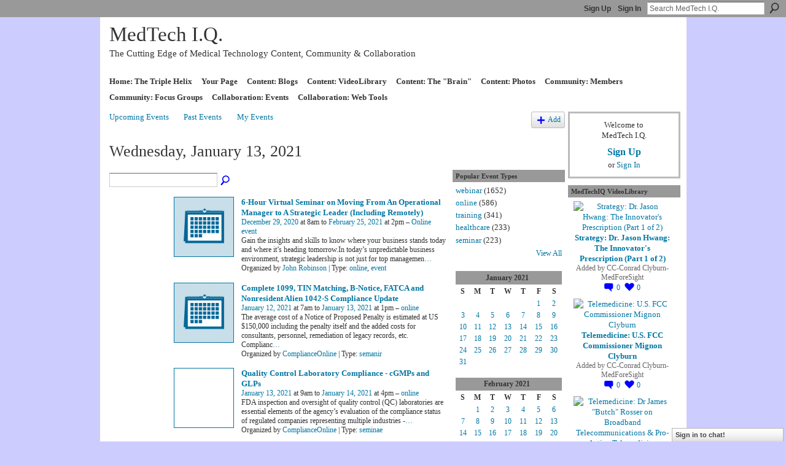

--- FILE ---
content_type: text/html; charset=UTF-8
request_url: http://medtechiq.ning.com/events/event/listByDate?date=2021-01-13
body_size: 56032
content:
<!DOCTYPE html>
<html lang="en" xmlns:og="http://ogp.me/ns#">
    <head data-layout-view="default">
<script>
    window.dataLayer = window.dataLayer || [];
        </script>
<!-- Google Tag Manager -->
<script>(function(w,d,s,l,i){w[l]=w[l]||[];w[l].push({'gtm.start':
new Date().getTime(),event:'gtm.js'});var f=d.getElementsByTagName(s)[0],
j=d.createElement(s),dl=l!='dataLayer'?'&l='+l:'';j.async=true;j.src=
'https://www.googletagmanager.com/gtm.js?id='+i+dl;f.parentNode.insertBefore(j,f);
})(window,document,'script','dataLayer','GTM-T5W4WQ');</script>
<!-- End Google Tag Manager -->
            <meta http-equiv="Content-Type" content="text/html; charset=utf-8" />
    <title>Upcoming Events - MedTech I.Q.</title>
    <link rel="icon" href="http://medtechiq.ning.com/favicon.ico" type="image/x-icon" />
    <link rel="SHORTCUT ICON" href="http://medtechiq.ning.com/favicon.ico" type="image/x-icon" />
    <meta name="description" content="All Events on Wednesday, January 13, 2021 |  Triple Helix Innovation Platform for Academia, Industry and Government " />
    <meta name="keywords" content="Health, Healthcare, Medical, Technology" />
<meta name="title" content="Upcoming Events" />
<meta property="og:type" content="website" />
<meta property="og:url" content="http://medtechiq.ning.com/events/event/listByDate?date=2021-01-13" />
<meta property="og:title" content="Upcoming Events" />
<meta property="og:image" content="https://storage.ning.com/topology/rest/1.0/file/get/2750559542?profile=UPSCALE_150x150">
<meta name="twitter:card" content="summary" />
<meta name="twitter:title" content="Upcoming Events" />
<meta name="twitter:description" content="All Events on Wednesday, January 13, 2021 |  Triple Helix Innovation Platform for Academia, Industry and Government " />
<meta name="twitter:image" content="https://storage.ning.com/topology/rest/1.0/file/get/2750559542?profile=UPSCALE_150x150" />
<link rel="image_src" href="https://storage.ning.com/topology/rest/1.0/file/get/2750559542?profile=UPSCALE_150x150" />
<script type="text/javascript">
    djConfig = { baseScriptUri: 'http://medtechiq.ning.com/xn/static-6.11.8.1/js/dojo-0.3.1-ning/', isDebug: false }
ning = {"CurrentApp":{"premium":true,"iconUrl":"https:\/\/storage.ning.com\/topology\/rest\/1.0\/file\/get\/2750559542?profile=UPSCALE_150x150","url":"httpmedtechiq.ning.com","domains":[],"online":true,"privateSource":true,"id":"medtechiq","appId":2140535,"description":"&quot;Triple Helix Innovation Platform for Academia, Industry and Government&quot;","name":"MedTech I.Q.","owner":"CCatMedTechIQ","createdDate":"2008-06-04T16:01:05.604Z","runOwnAds":false,"category":{"Health":null,"Healthcare":null,"Medical":null,"Technology":null},"tags":["Health","Healthcare","Medical","Technology"]},"CurrentProfile":null,"maxFileUploadSize":5};
        (function(){
            if (!window.ning) { return; }

            var age, gender, rand, obfuscated, combined;

            obfuscated = document.cookie.match(/xgdi=([^;]+)/);
            if (obfuscated) {
                var offset = 100000;
                obfuscated = parseInt(obfuscated[1]);
                rand = obfuscated / offset;
                combined = (obfuscated % offset) ^ rand;
                age = combined % 1000;
                gender = (combined / 1000) & 3;
                gender = (gender == 1 ? 'm' : gender == 2 ? 'f' : 0);
                ning.viewer = {"age":age,"gender":gender};
            }
        })();

        if (window.location.hash.indexOf('#!/') == 0) {
        window.location.replace(window.location.hash.substr(2));
    }
    window.xg = window.xg || {};
xg.captcha = {
    'shouldShow': false,
    'siteKey': '6Ldf3AoUAAAAALPgNx2gcXc8a_5XEcnNseR6WmsT'
};
xg.addOnRequire = function(f) { xg.addOnRequire.functions.push(f); };
xg.addOnRequire.functions = [];
xg.addOnFacebookLoad = function (f) { xg.addOnFacebookLoad.functions.push(f); };
xg.addOnFacebookLoad.functions = [];
xg._loader = {
    p: 0,
    loading: function(set) {  this.p++; },
    onLoad: function(set) {
                this.p--;
        if (this.p == 0 && typeof(xg._loader.onDone) == 'function') {
            xg._loader.onDone();
        }
    }
};
xg._loader.loading('xnloader');
if (window.bzplcm) {
    window.bzplcm._profileCount = 0;
    window.bzplcm._profileSend = function() { if (window.bzplcm._profileCount++ == 1) window.bzplcm.send(); };
}
xg._loader.onDone = function() {
            if(window.bzplcm)window.bzplcm.start('ni');
        xg.shared.util.parseWidgets();    var addOnRequireFunctions = xg.addOnRequire.functions;
    xg.addOnRequire = function(f) { f(); };
    try {
        if (addOnRequireFunctions) { dojo.lang.forEach(addOnRequireFunctions, function(onRequire) { onRequire.apply(); }); }
    } catch (e) {
        if(window.bzplcm)window.bzplcm.ts('nx').send();
        throw e;
    }
    if(window.bzplcm) { window.bzplcm.stop('ni'); window.bzplcm._profileSend(); }
};
window.xn = { track: { event: function() {}, pageView: function() {}, registerCompletedFlow: function() {}, registerError: function() {}, timer: function() { return { lapTime: function() {} }; } } };</script>

<style type="text/css" media="screen,projection">
#xg_navigation ul div.xg_subtab ul li a {
    color:#FFCC33;
    background:#000000;
}
#xg_navigation ul div.xg_subtab ul li a:hover {
    color:#8F8F8F;
    background:#131313;
}
</style>

<style type="text/css" media="screen,projection">
@import url("http://static.ning.com/socialnetworkmain/widgets/index/css/common.min.css?xn_version=1229287718");
@import url("http://static.ning.com/socialnetworkmain/widgets/events/css/component.min.css?xn_version=2271088567");
@import url("http://static.ning.com/socialnetworkmain/widgets/chat/css/bottom-bar.min.css?xn_version=512265546");

</style>

<style type="text/css" media="screen,projection">
@import url("/generated-6946910551f6f1-99048163-css?xn_version=202512201152");

</style>

<style type="text/css" media="screen,projection">
@import url("/generated-69468fd1354af8-42404329-css?xn_version=202512201152");

</style>

<!--[if IE 6]>
    <link rel="stylesheet" type="text/css" href="http://static.ning.com/socialnetworkmain/widgets/index/css/common-ie6.min.css?xn_version=463104712" />
<![endif]-->
<!--[if IE 7]>
<link rel="stylesheet" type="text/css" href="http://static.ning.com/socialnetworkmain/widgets/index/css/common-ie7.css?xn_version=2712659298" />
<![endif]-->
<link rel="EditURI" type="application/rsd+xml" title="RSD" href="http://medtechiq.ning.com/profiles/blog/rsd" />
<script type="text/javascript">(function(a,b){if(/(android|bb\d+|meego).+mobile|avantgo|bada\/|blackberry|blazer|compal|elaine|fennec|hiptop|iemobile|ip(hone|od)|iris|kindle|lge |maemo|midp|mmp|netfront|opera m(ob|in)i|palm( os)?|phone|p(ixi|re)\/|plucker|pocket|psp|series(4|6)0|symbian|treo|up\.(browser|link)|vodafone|wap|windows (ce|phone)|xda|xiino/i.test(a)||/1207|6310|6590|3gso|4thp|50[1-6]i|770s|802s|a wa|abac|ac(er|oo|s\-)|ai(ko|rn)|al(av|ca|co)|amoi|an(ex|ny|yw)|aptu|ar(ch|go)|as(te|us)|attw|au(di|\-m|r |s )|avan|be(ck|ll|nq)|bi(lb|rd)|bl(ac|az)|br(e|v)w|bumb|bw\-(n|u)|c55\/|capi|ccwa|cdm\-|cell|chtm|cldc|cmd\-|co(mp|nd)|craw|da(it|ll|ng)|dbte|dc\-s|devi|dica|dmob|do(c|p)o|ds(12|\-d)|el(49|ai)|em(l2|ul)|er(ic|k0)|esl8|ez([4-7]0|os|wa|ze)|fetc|fly(\-|_)|g1 u|g560|gene|gf\-5|g\-mo|go(\.w|od)|gr(ad|un)|haie|hcit|hd\-(m|p|t)|hei\-|hi(pt|ta)|hp( i|ip)|hs\-c|ht(c(\-| |_|a|g|p|s|t)|tp)|hu(aw|tc)|i\-(20|go|ma)|i230|iac( |\-|\/)|ibro|idea|ig01|ikom|im1k|inno|ipaq|iris|ja(t|v)a|jbro|jemu|jigs|kddi|keji|kgt( |\/)|klon|kpt |kwc\-|kyo(c|k)|le(no|xi)|lg( g|\/(k|l|u)|50|54|\-[a-w])|libw|lynx|m1\-w|m3ga|m50\/|ma(te|ui|xo)|mc(01|21|ca)|m\-cr|me(rc|ri)|mi(o8|oa|ts)|mmef|mo(01|02|bi|de|do|t(\-| |o|v)|zz)|mt(50|p1|v )|mwbp|mywa|n10[0-2]|n20[2-3]|n30(0|2)|n50(0|2|5)|n7(0(0|1)|10)|ne((c|m)\-|on|tf|wf|wg|wt)|nok(6|i)|nzph|o2im|op(ti|wv)|oran|owg1|p800|pan(a|d|t)|pdxg|pg(13|\-([1-8]|c))|phil|pire|pl(ay|uc)|pn\-2|po(ck|rt|se)|prox|psio|pt\-g|qa\-a|qc(07|12|21|32|60|\-[2-7]|i\-)|qtek|r380|r600|raks|rim9|ro(ve|zo)|s55\/|sa(ge|ma|mm|ms|ny|va)|sc(01|h\-|oo|p\-)|sdk\/|se(c(\-|0|1)|47|mc|nd|ri)|sgh\-|shar|sie(\-|m)|sk\-0|sl(45|id)|sm(al|ar|b3|it|t5)|so(ft|ny)|sp(01|h\-|v\-|v )|sy(01|mb)|t2(18|50)|t6(00|10|18)|ta(gt|lk)|tcl\-|tdg\-|tel(i|m)|tim\-|t\-mo|to(pl|sh)|ts(70|m\-|m3|m5)|tx\-9|up(\.b|g1|si)|utst|v400|v750|veri|vi(rg|te)|vk(40|5[0-3]|\-v)|vm40|voda|vulc|vx(52|53|60|61|70|80|81|83|85|98)|w3c(\-| )|webc|whit|wi(g |nc|nw)|wmlb|wonu|x700|yas\-|your|zeto|zte\-/i.test(a.substr(0,4)))window.location.replace(b)})(navigator.userAgent||navigator.vendor||window.opera,'http://medtechiq.ning.com/m?id=2140535%3AMobilePage%3A56626');</script>
    </head>
    <body>
<!-- Google Tag Manager (noscript) -->
<noscript><iframe src="https://www.googletagmanager.com/ns.html?id=GTM-T5W4WQ"
height="0" width="0" style="display:none;visibility:hidden"></iframe></noscript>
<!-- End Google Tag Manager (noscript) -->
                <div id="xn_bar">
            <div id="xn_bar_menu">
                <div id="xn_bar_menu_branding" >
                                    </div>

                <div id="xn_bar_menu_more">
                    <form id="xn_bar_menu_search" method="GET" action="http://medtechiq.ning.com/main/search/search">
                        <fieldset>
                            <input type="text" name="q" id="xn_bar_menu_search_query" value="Search MedTech I.Q." _hint="Search MedTech I.Q." accesskey="4" class="text xj_search_hint" />
                            <a id="xn_bar_menu_search_submit" href="#" onclick="document.getElementById('xn_bar_menu_search').submit();return false">Search</a>
                        </fieldset>
                    </form>
                </div>

                            <ul id="xn_bar_menu_tabs">
                                            <li><a href="http://medtechiq.ning.com/main/authorization/signUp?target=http%3A%2F%2Fmedtechiq.ning.com%2Fevents%2Fevent%2FlistByDate%3Fdate%3D2021-01-13">Sign Up</a></li>
                                                <li><a href="http://medtechiq.ning.com/main/authorization/signIn?target=http%3A%2F%2Fmedtechiq.ning.com%2Fevents%2Fevent%2FlistByDate%3Fdate%3D2021-01-13">Sign In</a></li>
                                    </ul>
                        </div>
        </div>
        
        
        <div id="xg" class="xg_theme xg_widget_events xg_widget_events_event xg_widget_events_event_listByDate" data-layout-pack="classic">
            <div id="xg_head">
                <div id="xg_masthead">
                    <p id="xg_sitename"><a id="application_name_header_link" href="/">MedTech I.Q.</a></p>
                    <p id="xg_sitedesc" class="xj_site_desc">The Cutting Edge of Medical Technology Content, Community &amp; Collaboration</p>
                </div>
                <div id="xg_navigation">
                    <ul>
    <li dojoType="SubTabHover" id="xg_tab_main" class="xg_subtab"><a href="/"><span>Home: The Triple Helix</span></a><div class="xg_subtab" style="display:none;position:absolute;"><ul class="xg_subtab" style="display:block;" ><li style="list-style:none !important;display:block;text-align:left;"><a href="http://www.medtechiq.net/#-46" target="_blank" style="float:none;"><span>Academia</span></a></li><li style="list-style:none !important;display:block;text-align:left;"><a href="http://www.medtechiq.net/#-55" target="_blank" style="float:none;"><span>Industry</span></a></li><li style="list-style:none !important;display:block;text-align:left;"><a href="http://www.medtechiq.net/#-92" target="_blank" style="float:none;"><span>Government</span></a></li><li style="list-style:none !important;display:block;text-align:left;"><a href="http://www.medtechiq.net/#-48616" target="_blank" style="float:none;"><span>Intermediary</span></a></li></ul></div></li><li id="xg_tab_profile" class="xg_subtab"><a href="/profiles"><span>Your Page</span></a></li><li id="xg_tab_blogs" class="xg_subtab"><a href="/profiles/blog/list"><span>Content: Blogs</span></a></li><li dojoType="SubTabHover" id="xg_tab_video" class="xg_subtab"><a href="/video"><span>Content: VideoLibrary</span></a><div class="xg_subtab" style="display:none;position:absolute;"><ul class="xg_subtab" style="display:block;" ><li style="list-style:none !important;display:block;text-align:left;"><a href="/video/video/search?q=Strategy" style="float:none;"><span>Biz Strategy</span></a></li><li style="list-style:none !important;display:block;text-align:left;"><a href="/video/video/search?q=imaging" target="_blank" style="float:none;"><span>Imaging</span></a></li><li style="list-style:none !important;display:block;text-align:left;"><a href="/video/video/search?q=informatics" style="float:none;"><span>Informatics</span></a></li><li style="list-style:none !important;display:block;text-align:left;"><a href="/video/video/search?q=International" style="float:none;"><span>Internat&#039;l</span></a></li><li style="list-style:none !important;display:block;text-align:left;"><a href="/video/video/search?q=military" target="_blank" style="float:none;"><span>Military Med</span></a></li><li style="list-style:none !important;display:block;text-align:left;"><a href="/video/video/search?q=TBI" target="_blank" style="float:none;"><span>Neuro-TBI</span></a></li><li style="list-style:none !important;display:block;text-align:left;"><a href="/video/video/search?q=rehabilitation" target="_blank" style="float:none;"><span>Rehabilit&#039;n</span></a></li><li style="list-style:none !important;display:block;text-align:left;"><a href="/video/video/search?q=robotics" target="_blank" style="float:none;"><span>Robotics</span></a></li><li style="list-style:none !important;display:block;text-align:left;"><a href="/video/video/search?q=Simulation" style="float:none;"><span>Simulation</span></a></li><li style="list-style:none !important;display:block;text-align:left;"><a href="/video/video/search?q=telemedicine" target="_blank" style="float:none;"><span>Telemedicine</span></a></li></ul></div></li><li dojoType="SubTabHover" id="xg_tab_xn2" class="xg_subtab"><a href="http://www.medtechiq.net/#-54001"><span>Content: The &quot;Brain&quot;</span></a><div class="xg_subtab" style="display:none;position:absolute;"><ul class="xg_subtab" style="display:block;" ><li style="list-style:none !important;display:block;text-align:left;"><a href="http://www.medtechiq.net/#-402" target="_blank" style="float:none;"><span>Venture Cap</span></a></li><li style="list-style:none !important;display:block;text-align:left;"><a href="http://www.medtechiq.net/#-8371" target="_blank" style="float:none;"><span>Incubators</span></a></li><li style="list-style:none !important;display:block;text-align:left;"><a href="http://www.medtechiq.net/#-8369" target="_blank" style="float:none;"><span>TechTransfer</span></a></li><li style="list-style:none !important;display:block;text-align:left;"><a href="http://www.medtechiq.net/#-258" target="_blank" style="float:none;"><span>R&amp;D Programs</span></a></li><li style="list-style:none !important;display:block;text-align:left;"><a href="http://www.medtechiq.net/#-115" target="_blank" style="float:none;"><span>Internat&#039;l</span></a></li><li style="list-style:none !important;display:block;text-align:left;"><a href="http://www.medtechiq.net/#-603" target="_blank" style="float:none;"><span>Key People</span></a></li><li style="list-style:none !important;display:block;text-align:left;"><a href="http://www.medtechiq.net/" target="_blank" style="float:none;"><span>Main Brain</span></a></li></ul></div></li><li id="xg_tab_photo" class="xg_subtab"><a href="/photo"><span>Content: Photos</span></a></li><li dojoType="SubTabHover" id="xg_tab_members" class="xg_subtab"><a href="/profiles/members/"><span>Community: Members</span></a><div class="xg_subtab" style="display:none;position:absolute;"><ul class="xg_subtab" style="display:block;" ><li style="list-style:none !important;display:block;text-align:left;"><a href="/profiles/members/?q=Academia" target="_blank" style="float:none;"><span>Academia</span></a></li><li style="list-style:none !important;display:block;text-align:left;"><a href="/profiles/members/?q=Industry" target="_blank" style="float:none;"><span>Industry</span></a></li><li style="list-style:none !important;display:block;text-align:left;"><a href="/profiles/members/?q=government" target="_blank" style="float:none;"><span>Government</span></a></li></ul></div></li><li dojoType="SubTabHover" id="xg_tab_groups" class="xg_subtab"><a href="/groups"><span>Community: Focus Groups</span></a><div class="xg_subtab" style="display:none;position:absolute;"><ul class="xg_subtab" style="display:block;" ><li style="list-style:none !important;display:block;text-align:left;"><a href="/group/telemedicine" target="_blank" style="float:none;"><span>Telemedicine</span></a></li><li style="list-style:none !important;display:block;text-align:left;"><a href="/group/traumaticbraininjurytbi" target="_blank" style="float:none;"><span>TBI-Neuro</span></a></li><li style="list-style:none !important;display:block;text-align:left;"><a href="/group/medicalinformatics" target="_blank" style="float:none;"><span>Informatics</span></a></li><li style="list-style:none !important;display:block;text-align:left;"><a href="/group/humanitarianassistance" target="_blank" style="float:none;"><span>Int&#039;l Health</span></a></li><li style="list-style:none !important;display:block;text-align:left;"><a href="/group/surgicalrobotics" target="_blank" style="float:none;"><span>Robotics</span></a></li><li style="list-style:none !important;display:block;text-align:left;"><a href="/group/medicalmodelingsimulation" target="_blank" style="float:none;"><span>Simulation</span></a></li><li style="list-style:none !important;display:block;text-align:left;"><a href="/group/tissueengineeringregenerativemedicine" target="_blank" style="float:none;"><span>Regen&#039; Med</span></a></li><li style="list-style:none !important;display:block;text-align:left;"><a href="/group/systemsengineering" target="_blank" style="float:none;"><span>Systems Eng</span></a></li><li style="list-style:none !important;display:block;text-align:left;"><a href="/group/medicalimaging" target="_blank" style="float:none;"><span>Imaging</span></a></li><li style="list-style:none !important;display:block;text-align:left;"><a href="/group/biodefenseemergencyresponse" target="_blank" style="float:none;"><span>BioDefense</span></a></li></ul></div></li><li id="xg_tab_events" class="xg_subtab this"><a href="/events"><span>Collaboration: Events</span></a></li><li dojoType="SubTabHover" id="xg_tab_chat" class="xg_subtab"><a href="/chat"><span>Collaboration: Web Tools</span></a><div class="xg_subtab" style="display:none;position:absolute;"><ul class="xg_subtab" style="display:block;" ><li style="list-style:none !important;display:block;text-align:left;"><a href="/opensocial/ningapps/show?appUrl=http%3A%2F%2Fapps.io%2Fanswers%2F%3Fning-app-status%3Dnetwork&amp;owner=CCatMedTechIQ" style="float:none;"><span>Answers</span></a></li><li style="list-style:none !important;display:block;text-align:left;"><a href="/opensocial/ningapps/show?appUrl=http%3A%2F%2Fwww.box.net%2Fning_business%2Fgadget_specs.xml%3Fning-app-status%3Dnetwork&amp;owner=CCatMedTechIQ" style="float:none;"><span>Box.net Files</span></a></li><li style="list-style:none !important;display:block;text-align:left;"><a href="/opensocial/ningapps/show?appUrl=http%3A%2F%2Fpreview.doxtop.com%2Fopensocial%2FNing%2FdoXtop.xml%3Fning-app-status%3Dnetwork&amp;owner=CCatMedTechIQ" style="float:none;"><span>doXtop - GetPublished</span></a></li></ul></div></li></ul>

                </div>
            </div>
            
            <div id="xg_body">
                
                <div class="xg_column xg_span-16 xj_classic_canvas">
                    <ul class="navigation easyclear">
	<li><a href="http://medtechiq.ning.com/events/event/listUpcoming">Upcoming Events</a></li>
	<li><a href="http://medtechiq.ning.com/events/event/listArchive">Past Events</a></li>
	<li><a href="http://medtechiq.ning.com/events/event/listUserEvents?">My Events</a></li>
			<li class="right xg_lightborder navbutton"><a href="http://medtechiq.ning.com/events/event/new?cancelTarget=http%3A%2F%2Fmedtechiq.ning.com%2Fevents%2Fevent%2FlistByDate%3Fdate%3D2021-01-13" class="xg_sprite xg_sprite-add">Add</a></li>
	</ul>
<div class="xg_headline">
<div class="tb"><h1>Wednesday, January 13, 2021</h1>
    </div>
</div>
<div class="xg_column xg_span-12">
    <div class="xg_module module_searchbar">
    <div class="xg_module_body">
        <form action="http://medtechiq.ning.com/events/event/search">
            <p class="left">
                                <input name="q" type="text" class="textfield" value=""  />
                                <a class="xg_icon xg_icon-search" title="Search Events" onclick="x$(this).parents('form').submit();" href="#">Search Events</a>
                            </p>
                    </form>
            </div>
</div>
        <div class="xg_module">
	<div class="xg_module_body body_events_main">
<ul class="clist noDate"><li>
  <div class="ib>">
    <a href="http://medtechiq.ning.com/events/iy">
        			<span class="image" style="background-image:url('http://static.ning.com/socialnetworkmain/widgets/events/gfx/defaults/event-006699.png?xn_version=1356505220&size=96&crop=1%3A1&xj_event_default=1');"><!-- --></span>
            </a>
  </div>
    <div class="tb">        <h3><a href="http://medtechiq.ning.com/events/iy">6-Hour Virtual Seminar on Moving From An Operational Manager to A Strategic Leader (Including Remotely)</a></h3>
        <p>
        <span class="item_date"><a href="http://medtechiq.ning.com/events/event/listByDate?date=2020-12-29">December 29, 2020</a> at 8am to <a href="http://medtechiq.ning.com/events/event/listByDate?date=2021-02-25">February 25, 2021</a> at 2pm – <a href="http://medtechiq.ning.com/events/event/listByLocation?location=Online+event">Online event</a>			</span>
			                <span class="item_info">Gain the insights and skills to know where your business stands today and where it’s heading tomorrow.In today’s unpredictable business environment, strategic leadership is not just for top managemen<a href="http://medtechiq.ning.com/events/iy">…</a></span>                <span class="item_contributor">Organized by <a href="/profile/JohnRobinson">John Robinson</a> | Type: <a href="http://medtechiq.ning.com/events/event/listByType?type=online">online</a>, <a href="http://medtechiq.ning.com/events/event/listByType?type=event">event</a></span>
                            </p>
    </div></li>
<li>
  <div class="ib>">
    <a href="http://medtechiq.ning.com/events/complete-1099-tin-matching-b-notice-fatca-and-nonresident-alien">
        			<span class="image" style="background-image:url('http://static.ning.com/socialnetworkmain/widgets/events/gfx/defaults/event-006699.png?xn_version=1356505220&size=96&crop=1%3A1&xj_event_default=1');"><!-- --></span>
            </a>
  </div>
    <div class="tb">        <h3><a href="http://medtechiq.ning.com/events/complete-1099-tin-matching-b-notice-fatca-and-nonresident-alien">Complete 1099, TIN Matching, B-Notice, FATCA and Nonresident Alien 1042-S Compliance Update</a></h3>
        <p>
        <span class="item_date"><a href="http://medtechiq.ning.com/events/event/listByDate?date=2021-01-12">January 12, 2021</a> at 7am to <a href="http://medtechiq.ning.com/events/event/listByDate?date=2021-01-13">January 13, 2021</a> at 1pm – <a href="http://medtechiq.ning.com/events/event/listByLocation?location=online">online</a>			</span>
			                <span class="item_info">The average cost of a Notice of Proposed Penalty is estimated at US $150,000 including the penalty itself and the added costs for consultants, personnel, remediation of legacy records, etc. Complianc<a href="http://medtechiq.ning.com/events/complete-1099-tin-matching-b-notice-fatca-and-nonresident-alien">…</a></span>                <span class="item_contributor">Organized by <a href="/profile/Referral512">ComplianceOnline</a> | Type: <a href="http://medtechiq.ning.com/events/event/listByType?type=semanir">semanir</a></span>
                            </p>
    </div></li>
<li>
  <div class="ib>">
    <a href="http://medtechiq.ning.com/events/quality-control-laboratory-compliance-cgmps-and-glps">
        			<span class="image" style="background-image:url('http://storage.ning.com/topology/rest/1.0/file/get/8262635895?profile=RESIZE_180x180&size=96&crop=1%3A1&xn_version=202512201152');"><!-- --></span>
            </a>
  </div>
    <div class="tb">        <h3><a href="http://medtechiq.ning.com/events/quality-control-laboratory-compliance-cgmps-and-glps">Quality Control Laboratory Compliance - cGMPs and GLPs</a></h3>
        <p>
        <span class="item_date"><a href="http://medtechiq.ning.com/events/event/listByDate?date=2021-01-13">January 13, 2021</a> at 9am to <a href="http://medtechiq.ning.com/events/event/listByDate?date=2021-01-14">January 14, 2021</a> at 4pm – <a href="http://medtechiq.ning.com/events/event/listByLocation?location=online">online</a>			</span>
			                <span class="item_info">FDA inspection and oversight of quality control (QC) laboratories are essential elements of the agency’s evaluation of the compliance status of regulated companies representing multiple industries -<a href="http://medtechiq.ning.com/events/quality-control-laboratory-compliance-cgmps-and-glps">…</a></span>                <span class="item_contributor">Organized by <a href="/profile/Referral512">ComplianceOnline</a> | Type: <a href="http://medtechiq.ning.com/events/event/listByType?type=seminae">seminae</a></span>
                            </p>
    </div></li>
</ul><ul class="pagination smallpagination">
	<li class="left"><a href="http://medtechiq.ning.com/events/event/listByDate?date=2021-01-12">&lt; Previous</a></li>
	<li class="right"><a href="http://medtechiq.ning.com/events/event/listByDate?date=2021-01-14">Next &gt;</a></li>
</ul>
    </div>
    </div>
</div>
<div class="xg_column xg_span-4 xg_last">
    <div class="xg_module eventmodule">
    <div class="xg_module_head">
        <h2>Popular Event Types</h2>
    </div>
    <div class="xg_module_body">
        <ul class="nobullets">
            <li><a href="http://medtechiq.ning.com/events/event/listByType?type=webinar">webinar</a> (1652)</li><li><a href="http://medtechiq.ning.com/events/event/listByType?type=online">online</a> (586)</li><li><a href="http://medtechiq.ning.com/events/event/listByType?type=training">training</a> (341)</li><li><a href="http://medtechiq.ning.com/events/event/listByType?type=healthcare">healthcare</a> (233)</li><li><a href="http://medtechiq.ning.com/events/event/listByType?type=seminar">seminar</a> (223)</li>        </ul>
                    <p class="right"><small><a href="http://medtechiq.ning.com/events/event/listAllTypes">View All</a></small></p>
            </div>
</div><div class="calendarWrap">
  <div dojoType="Scroller"
      _buttonContainer="evt_cal_btn_container"
      _nextButton="evt_cal_next"
      _prevButton="evt_cal_last"
      _prevSeqId="2020-12"
      _nextSeqId="2021-03"
      _scrollBy="1"
      _threshold="2"
  	_url="http://medtechiq.ning.com/events/event/getCalendar?">
  <div class="xg_module nopad"> <div class="xg_module_body">		<div class="calendar">
			<div>
			  <span class="calendar_head xg_module_head">
			    <span class="month">January</span>&nbsp;<span class="year">2021</span>
			  </span>
				<table>
					<thead>
						<tr><th title="Sunday">S</th><th title="Monday">M</th><th title="Tuesday">T</th><th title="Wednesday">W</th><th title="Thursday">T</th><th title="Friday">F</th><th title="Saturday">S</th></tr>
					</thead>
					<tbody>
<tr><td></td><td></td><td></td><td></td><td></td><td class="past xg_lightfont"><a href="http://medtechiq.ning.com/events/event/listByDate?date=2021-01-1">1</a></td><td class="past xg_lightfont"><a href="http://medtechiq.ning.com/events/event/listByDate?date=2021-01-2">2</a></td></tr><tr><td class="past xg_lightfont"><a href="http://medtechiq.ning.com/events/event/listByDate?date=2021-01-3">3</a></td><td class="past xg_lightfont"><a href="http://medtechiq.ning.com/events/event/listByDate?date=2021-01-4">4</a></td><td class="past xg_lightfont"><a href="http://medtechiq.ning.com/events/event/listByDate?date=2021-01-5">5</a></td><td class="past xg_lightfont"><a href="http://medtechiq.ning.com/events/event/listByDate?date=2021-01-6">6</a></td><td class="past xg_lightfont"><a href="http://medtechiq.ning.com/events/event/listByDate?date=2021-01-7">7</a></td><td class="past xg_lightfont"><a href="http://medtechiq.ning.com/events/event/listByDate?date=2021-01-8">8</a></td><td class="past xg_lightfont"><a href="http://medtechiq.ning.com/events/event/listByDate?date=2021-01-9">9</a></td></tr><tr><td class="past xg_lightfont"><a href="http://medtechiq.ning.com/events/event/listByDate?date=2021-01-10">10</a></td><td class="past xg_lightfont"><a href="http://medtechiq.ning.com/events/event/listByDate?date=2021-01-11">11</a></td><td class="past xg_lightfont"><a href="http://medtechiq.ning.com/events/event/listByDate?date=2021-01-12">12</a></td><td class="past xg_lightfont"><a href="http://medtechiq.ning.com/events/event/listByDate?date=2021-01-13">13</a></td><td class="past xg_lightfont"><a href="http://medtechiq.ning.com/events/event/listByDate?date=2021-01-14">14</a></td><td class="past xg_lightfont"><a href="http://medtechiq.ning.com/events/event/listByDate?date=2021-01-15">15</a></td><td class="past xg_lightfont"><a href="http://medtechiq.ning.com/events/event/listByDate?date=2021-01-16">16</a></td></tr><tr><td class="past xg_lightfont"><a href="http://medtechiq.ning.com/events/event/listByDate?date=2021-01-17">17</a></td><td class="past xg_lightfont"><a href="http://medtechiq.ning.com/events/event/listByDate?date=2021-01-18">18</a></td><td class="past xg_lightfont"><a href="http://medtechiq.ning.com/events/event/listByDate?date=2021-01-19">19</a></td><td class="past xg_lightfont"><a href="http://medtechiq.ning.com/events/event/listByDate?date=2021-01-20">20</a></td><td class="past xg_lightfont"><a href="http://medtechiq.ning.com/events/event/listByDate?date=2021-01-21">21</a></td><td class="past xg_lightfont"><a href="http://medtechiq.ning.com/events/event/listByDate?date=2021-01-22">22</a></td><td class="past xg_lightfont"><a href="http://medtechiq.ning.com/events/event/listByDate?date=2021-01-23">23</a></td></tr><tr><td class="past xg_lightfont"><a href="http://medtechiq.ning.com/events/event/listByDate?date=2021-01-24">24</a></td><td class="past xg_lightfont"><a href="http://medtechiq.ning.com/events/event/listByDate?date=2021-01-25">25</a></td><td class="past xg_lightfont"><a href="http://medtechiq.ning.com/events/event/listByDate?date=2021-01-26">26</a></td><td class="past xg_lightfont"><a href="http://medtechiq.ning.com/events/event/listByDate?date=2021-01-27">27</a></td><td class="past xg_lightfont"><a href="http://medtechiq.ning.com/events/event/listByDate?date=2021-01-28">28</a></td><td class="past xg_lightfont"><a href="http://medtechiq.ning.com/events/event/listByDate?date=2021-01-29">29</a></td><td class="past xg_lightfont"><a href="http://medtechiq.ning.com/events/event/listByDate?date=2021-01-30">30</a></td></tr><tr><td class="past xg_lightfont"><a href="http://medtechiq.ning.com/events/event/listByDate?date=2021-01-31">31</a></td><td></td><td></td><td></td><td></td><td></td><td></td></tr>					</tbody>
				</table>
			</div>
		</div>
</div></div><div class="xg_module nopad"> <div class="xg_module_body">		<div class="calendar">
			<div>
			  <span class="calendar_head xg_module_head">
			    <span class="month">February</span>&nbsp;<span class="year">2021</span>
			  </span>
				<table>
					<thead>
						<tr><th title="Sunday">S</th><th title="Monday">M</th><th title="Tuesday">T</th><th title="Wednesday">W</th><th title="Thursday">T</th><th title="Friday">F</th><th title="Saturday">S</th></tr>
					</thead>
					<tbody>
<tr><td></td><td class="past xg_lightfont"><a href="http://medtechiq.ning.com/events/event/listByDate?date=2021-02-1">1</a></td><td class="past xg_lightfont"><a href="http://medtechiq.ning.com/events/event/listByDate?date=2021-02-2">2</a></td><td class="past xg_lightfont"><a href="http://medtechiq.ning.com/events/event/listByDate?date=2021-02-3">3</a></td><td class="past xg_lightfont"><a href="http://medtechiq.ning.com/events/event/listByDate?date=2021-02-4">4</a></td><td class="past xg_lightfont"><a href="http://medtechiq.ning.com/events/event/listByDate?date=2021-02-5">5</a></td><td class="past xg_lightfont"><a href="http://medtechiq.ning.com/events/event/listByDate?date=2021-02-6">6</a></td></tr><tr><td class="past xg_lightfont"><a href="http://medtechiq.ning.com/events/event/listByDate?date=2021-02-7">7</a></td><td class="past xg_lightfont"><a href="http://medtechiq.ning.com/events/event/listByDate?date=2021-02-8">8</a></td><td class="past xg_lightfont"><a href="http://medtechiq.ning.com/events/event/listByDate?date=2021-02-9">9</a></td><td class="past xg_lightfont"><a href="http://medtechiq.ning.com/events/event/listByDate?date=2021-02-10">10</a></td><td class="past xg_lightfont"><a href="http://medtechiq.ning.com/events/event/listByDate?date=2021-02-11">11</a></td><td class="past xg_lightfont"><a href="http://medtechiq.ning.com/events/event/listByDate?date=2021-02-12">12</a></td><td class="past xg_lightfont"><a href="http://medtechiq.ning.com/events/event/listByDate?date=2021-02-13">13</a></td></tr><tr><td class="past xg_lightfont"><a href="http://medtechiq.ning.com/events/event/listByDate?date=2021-02-14">14</a></td><td class="past xg_lightfont"><a href="http://medtechiq.ning.com/events/event/listByDate?date=2021-02-15">15</a></td><td class="past xg_lightfont"><a href="http://medtechiq.ning.com/events/event/listByDate?date=2021-02-16">16</a></td><td class="past xg_lightfont"><a href="http://medtechiq.ning.com/events/event/listByDate?date=2021-02-17">17</a></td><td class="past xg_lightfont"><a href="http://medtechiq.ning.com/events/event/listByDate?date=2021-02-18">18</a></td><td class="past xg_lightfont"><a href="http://medtechiq.ning.com/events/event/listByDate?date=2021-02-19">19</a></td><td class="past xg_lightfont"><a href="http://medtechiq.ning.com/events/event/listByDate?date=2021-02-20">20</a></td></tr><tr><td class="past xg_lightfont"><a href="http://medtechiq.ning.com/events/event/listByDate?date=2021-02-21">21</a></td><td class="past xg_lightfont"><a href="http://medtechiq.ning.com/events/event/listByDate?date=2021-02-22">22</a></td><td class="past xg_lightfont"><a href="http://medtechiq.ning.com/events/event/listByDate?date=2021-02-23">23</a></td><td class="past xg_lightfont"><a href="http://medtechiq.ning.com/events/event/listByDate?date=2021-02-24">24</a></td><td class="past xg_lightfont"><a href="http://medtechiq.ning.com/events/event/listByDate?date=2021-02-25">25</a></td><td class="past xg_lightfont"><a href="http://medtechiq.ning.com/events/event/listByDate?date=2021-02-26">26</a></td><td class="past xg_lightfont">27</td></tr><tr><td class="past xg_lightfont">28</td><td></td><td></td><td></td><td></td><td></td><td></td></tr><tr><td>&nbsp;</td><td>&nbsp;</td><td>&nbsp;</td><td>&nbsp;</td><td>&nbsp;</td><td>&nbsp;</td><td>&nbsp;</td></tr>					</tbody>
				</table>
			</div>
		</div>
</div></div>  </div>
  <div id="evt_cal_btn_container" class="xg_module_foot" style="display:none">
      <p class="left"><a id="evt_cal_last" href="#" style="display:none">Last Month</a></p>
      <p class="right"><a id="evt_cal_next" href="#" style="display:none">Next Month</a></p>
  </div>
</div></div>

                </div>
                <div class="xg_column xg_span-4 xg_last xj_classic_sidebar">
                        <div class="xg_module" id="xg_module_account">
        <div class="xg_module_body xg_signup xg_lightborder">
            <p>Welcome to<br />MedTech I.Q.</p>
                        <p class="last-child"><big><strong><a href="http://medtechiq.ning.com/main/authorization/signUp?target=http%3A%2F%2Fmedtechiq.ning.com%2Fevents%2Fevent%2FlistByDate%3Fdate%3D2021-01-13">Sign Up</a></strong></big><br/>or <a href="http://medtechiq.ning.com/main/authorization/signIn?target=http%3A%2F%2Fmedtechiq.ning.com%2Fevents%2Fevent%2FlistByDate%3Fdate%3D2021-01-13" style="white-space:nowrap">Sign In</a></p>
                    </div>
    </div>
<div class="xg_module module_video" data-module_name="video">
    <div class="xg_module_head">
        <h2>MedTechIQ VideoLibrary</h2>
    </div>
    <div class="xg_module_body body_large">
  <ul class="clist">
      <li>
        <div class="ib">
                <a href="http://medtechiq.ning.com/video/strategy-dr-jason-hwang-the">
        <img  src="http://storage.ning.com/topology/rest/1.0/file/get/2508868277?profile=original&amp;width=136" alt="Strategy: Dr. Jason Hwang: The Innovator&#039;s Prescription (Part 1 of 2)" width="136" />
    </a>
        </div>
        <div class="tb">
            <h3><a href="http://medtechiq.ning.com/video/strategy-dr-jason-hwang-the">
                Strategy: Dr. Jason Hwang: The Innovator&#039;s Prescription (Part 1 of 2)            </a></h3>
                        <p class="xg_lightfont">
                Added by <a class="xg_lightfont" href="http://medtechiq.ning.com/xn/detail/u_CCatMedTechIQ">CC-Conrad Clyburn-MedForeSight</a>                    <span class="reactions">
                    <a href="http://medtechiq.ning.com/video/strategy-dr-jason-hwang-the#comments" data-page-type="other_events_event_listByDate_" class="xg_sprite xg_sprite-comment">0 <span class='details'>Comments</span></a>
                                <a href="http://medtechiq.ning.com/video/strategy-dr-jason-hwang-the" data-content-id="2140535:Video:29847" data-content-type="Video" data-sign-up-url="http://medtechiq.ning.com/main/authorization/signUp?target=http%3A%2F%2Fmedtechiq.ning.com%2Fevents%2Fevent%2FlistByDate%3Fdate%3D2021-01-13" data-page-type="other_events_event_listByDate_" class="xg_sprite like-link-1 like-link">
                    0 <span class='details'>Likes</span>
                </a>
                </span>
            </p>
                    </div>
    </li>
    </ul><ul class="clist">    <li>
        <div class="ib">
                <a href="http://medtechiq.ning.com/video/telemedicine-us-fcc">
        <img  src="http://storage.ning.com/topology/rest/1.0/file/get/2508868438?profile=original&amp;width=136" alt="Telemedicine: U.S. FCC Commissioner Mignon Clyburn" width="136" />
    </a>
        </div>
        <div class="tb">
            <h3><a href="http://medtechiq.ning.com/video/telemedicine-us-fcc">
                Telemedicine: U.S. FCC Commissioner Mignon Clyburn            </a></h3>
                        <p class="xg_lightfont">
                Added by <a class="xg_lightfont" href="http://medtechiq.ning.com/profile/CCatMedTechIQ">CC-Conrad Clyburn-MedForeSight</a>                    <span class="reactions">
                    <a href="http://medtechiq.ning.com/video/telemedicine-us-fcc#comments" data-page-type="other_events_event_listByDate_" class="xg_sprite xg_sprite-comment">0 <span class='details'>Comments</span></a>
                                <a href="http://medtechiq.ning.com/video/telemedicine-us-fcc" data-content-id="2140535:Video:31704" data-content-type="Video" data-sign-up-url="http://medtechiq.ning.com/main/authorization/signUp?target=http%3A%2F%2Fmedtechiq.ning.com%2Fevents%2Fevent%2FlistByDate%3Fdate%3D2021-01-13" data-page-type="other_events_event_listByDate_" class="xg_sprite like-link-1 like-link">
                    0 <span class='details'>Likes</span>
                </a>
                </span>
            </p>
                    </div>
    </li>
    </ul><ul class="clist">    <li>
        <div class="ib">
                <a href="http://medtechiq.ning.com/video/2140535:Video:837">
        <img  src="http://storage.ning.com/topology/rest/1.0/file/get/2508866120?profile=original&amp;width=136" alt="Telemedicine: Dr James &quot;Butch&quot; Rosser on Broadband Telecommunications &amp; Pro-Active Telemedicine" width="136" />
    </a>
        </div>
        <div class="tb">
            <h3><a href="http://medtechiq.ning.com/video/2140535:Video:837">
                Telemedicine: Dr James &quot;Butch&quot; Rosser on Broadband Telecommunications &amp; Pro-Active Telemedicine            </a></h3>
                        <p class="xg_lightfont">
                Added by <a class="xg_lightfont" href="http://medtechiq.ning.com/profile/CCatMedTechIQ">CC-Conrad Clyburn-MedForeSight</a>                    <span class="reactions">
                    <a href="http://medtechiq.ning.com/video/2140535:Video:837#comments" data-page-type="other_events_event_listByDate_" class="xg_sprite xg_sprite-comment">0 <span class='details'>Comments</span></a>
                                <a href="http://medtechiq.ning.com/video/2140535:Video:837" data-content-id="2140535:Video:837" data-content-type="Video" data-sign-up-url="http://medtechiq.ning.com/main/authorization/signUp?target=http%3A%2F%2Fmedtechiq.ning.com%2Fevents%2Fevent%2FlistByDate%3Fdate%3D2021-01-13" data-page-type="other_events_event_listByDate_" class="xg_sprite like-link-1 like-link">
                    0 <span class='details'>Likes</span>
                </a>
                </span>
            </p>
                    </div>
    </li>
    </ul><ul class="clist">    <li>
        <div class="ib">
                <a href="http://medtechiq.ning.com/video/mhealthdr-nahum-kovalski-ceo">
        <img  src="http://storage.ning.com/topology/rest/1.0/file/get/2508868767?profile=original&amp;width=136" alt="mHealth:Dr Nahum Kovalski, CEO, Terem Emergency Medical Centres ... Implementing mHealth in Develop&hellip;" width="136" />
    </a>
        </div>
        <div class="tb">
            <h3><a href="http://medtechiq.ning.com/video/mhealthdr-nahum-kovalski-ceo">
                mHealth:Dr Nahum Kovalski, CEO, Terem Emergency Medical Centres ... Implementing mHealth in Developing Markets            </a></h3>
                        <p class="xg_lightfont">
                Added by <a class="xg_lightfont" href="http://medtechiq.ning.com/profile/CCatMedTechIQ">CC-Conrad Clyburn-MedForeSight</a>                    <span class="reactions">
                    <a href="http://medtechiq.ning.com/video/mhealthdr-nahum-kovalski-ceo#comments" data-page-type="other_events_event_listByDate_" class="xg_sprite xg_sprite-comment">0 <span class='details'>Comments</span></a>
                                <a href="http://medtechiq.ning.com/video/mhealthdr-nahum-kovalski-ceo" data-content-id="2140535:Video:32365" data-content-type="Video" data-sign-up-url="http://medtechiq.ning.com/main/authorization/signUp?target=http%3A%2F%2Fmedtechiq.ning.com%2Fevents%2Fevent%2FlistByDate%3Fdate%3D2021-01-13" data-page-type="other_events_event_listByDate_" class="xg_sprite like-link-1 like-link">
                    0 <span class='details'>Likes</span>
                </a>
                </span>
            </p>
                    </div>
    </li>
    </ul><ul class="clist">    <li>
        <div class="ib">
                <a href="http://medtechiq.ning.com/video/informaticsblueprint-for-the">
        <img  src="http://storage.ning.com/topology/rest/1.0/file/get/2508870477?profile=original&amp;width=136" alt="Informatics:Blueprint for the Medical Home" width="136" />
    </a>
        </div>
        <div class="tb">
            <h3><a href="http://medtechiq.ning.com/video/informaticsblueprint-for-the">
                Informatics:Blueprint for the Medical Home            </a></h3>
                        <p class="xg_lightfont">
                Added by <a class="xg_lightfont" href="http://medtechiq.ning.com/profile/CCatMedTechIQ">CC-Conrad Clyburn-MedForeSight</a>                    <span class="reactions">
                    <a href="http://medtechiq.ning.com/video/informaticsblueprint-for-the#comments" data-page-type="other_events_event_listByDate_" class="xg_sprite xg_sprite-comment">0 <span class='details'>Comments</span></a>
                                <a href="http://medtechiq.ning.com/video/informaticsblueprint-for-the" data-content-id="2140535:Video:34715" data-content-type="Video" data-sign-up-url="http://medtechiq.ning.com/main/authorization/signUp?target=http%3A%2F%2Fmedtechiq.ning.com%2Fevents%2Fevent%2FlistByDate%3Fdate%3D2021-01-13" data-page-type="other_events_event_listByDate_" class="xg_sprite like-link-1 like-link">
                    0 <span class='details'>Likes</span>
                </a>
                </span>
            </p>
                    </div>
    </li>
    </ul><ul class="clist">    <li>
        <div class="ib">
                <a href="http://medtechiq.ning.com/video/informatics-himss-practice">
        <img  src="http://storage.ning.com/topology/rest/1.0/file/get/2310111446?profile=original&amp;width=136" alt="Informatics: HIMSS - Practice Fusion - Ryan Howard, CEO" width="136" />
    </a>
        </div>
        <div class="tb">
            <h3><a href="http://medtechiq.ning.com/video/informatics-himss-practice">
                Informatics: HIMSS - Practice Fusion - Ryan Howard, CEO            </a></h3>
                        <p class="xg_lightfont">
                Added by <a class="xg_lightfont" href="http://medtechiq.ning.com/profile/CCatMedTechIQ">CC-Conrad Clyburn-MedForeSight</a>                    <span class="reactions">
                    <a href="http://medtechiq.ning.com/video/informatics-himss-practice#comments" data-page-type="other_events_event_listByDate_" class="xg_sprite xg_sprite-comment">0 <span class='details'>Comments</span></a>
                                <a href="http://medtechiq.ning.com/video/informatics-himss-practice" data-content-id="2140535:Video:31663" data-content-type="Video" data-sign-up-url="http://medtechiq.ning.com/main/authorization/signUp?target=http%3A%2F%2Fmedtechiq.ning.com%2Fevents%2Fevent%2FlistByDate%3Fdate%3D2021-01-13" data-page-type="other_events_event_listByDate_" class="xg_sprite like-link-1 like-link">
                    0 <span class='details'>Likes</span>
                </a>
                </span>
            </p>
                    </div>
    </li>
    </ul><ul class="clist">  </ul>
</div>
        <div class="xg_module_foot">
            <ul>
                <li class="left"><a class="xg_sprite xg_sprite-add" href="http://medtechiq.ning.com/video/video/chooseUploader">Add Videos</a></li>
                <li class="right"><a href="http://medtechiq.ning.com/video/video">View All</a></li>
                                    <li class="right video-facebook-share" style="display:none; margin-right:10px;"><a target="_blank"
                        href="http://www.facebook.com/share.php?u=http%3A%2F%2Fmedtechiq.ning.com%2Fvideo%2Fvideo%3Ffrom%3Dfb"><img src="http://static.ning.com/socialnetworkmain/widgets/index/gfx/icon/facebook.gif?xn_version=2156446720" alt="Facebook" /></a></li>
                    <script>
                        xg.addOnRequire(function () {
                            x$('.module_video').mouseover(function () { x$(this).find('.video-facebook-share').show(); })
                                    .mouseout(function () { x$(this).find('.video-facebook-share').hide(); });
                        });
                    </script>
                            </ul>
        </div>
    </div>
<div class="xg_module module_events" data-module_name="events">
    <div class="xg_module_head">
        <h2>Upcoming Events</h2>
    </div>
    <div class="xg_module_foot">
        <ul>
                            <li class="left"><a href="http://medtechiq.ning.com/events/event/new?cancelTarget=http%3A%2F%2Fmedtechiq.ning.com%2Fevents%2Fevent%2FlistByDate%3Fdate%3D2021-01-13" class="xg_sprite xg_sprite-add">Add an Event</a></li>
                        </ul>
    </div>
</div>

                </div>
            </div>
            <div id="xg_foot">
                <p class="left">
    © 2026             &nbsp; Created by <a href="/profile/CCatMedTechIQ">CC-Conrad Clyburn-MedForeSight</a>.            &nbsp;
    Powered by<a class="poweredBy-logo" href="https://www.ning.com/" title="" alt="" rel="dofollow">
    <img class="poweredbylogo" width="87" height="15" src="http://static.ning.com/socialnetworkmain/widgets/index/gfx/Ning_MM_footer_blk@2x.png?xn_version=3605040243"
         title="Ning Website Builder" alt="Website builder | Create website | Ning.com">
</a>    </p>
    <p class="right xg_lightfont">
                    <a href="http://medtechiq.ning.com/main/embeddable/list">Badges</a> &nbsp;|&nbsp;
                        <a href="http://medtechiq.ning.com/main/authorization/signUp?target=http%3A%2F%2Fmedtechiq.ning.com%2Fmain%2Findex%2Freport" dojoType="PromptToJoinLink" _joinPromptText="Please sign up or sign in to complete this step." _hasSignUp="true" _signInUrl="http://medtechiq.ning.com/main/authorization/signIn?target=http%3A%2F%2Fmedtechiq.ning.com%2Fmain%2Findex%2Freport">Report an Issue</a> &nbsp;|&nbsp;
                        <a href="http://medtechiq.ning.com/main/authorization/termsOfService?previousUrl=http%3A%2F%2Fmedtechiq.ning.com%2Fevents%2Fevent%2FlistByDate%3Fdate%3D2021-01-13">Terms of Service</a>
            </p>

            </div>
        </div>
        
        <div id="xj_baz17246" class="xg_theme"></div>
<div id="xg_overlay" style="display:none;">
<!--[if lte IE 6.5]><iframe></iframe><![endif]-->
</div>
<!--googleoff: all--><noscript>
	<style type="text/css" media="screen">
        #xg { position:relative;top:120px; }
        #xn_bar { top:120px; }
	</style>
	<div class="errordesc noscript">
		<div>
            <h3><strong>Hello, you need to enable JavaScript to use MedTech I.Q..</strong></h3>
            <p>Please check your browser settings or contact your system administrator.</p>
			<img src="/xn_resources/widgets/index/gfx/jstrk_off.gif" alt="" height="1" width="1" />
		</div>
	</div>
</noscript><!--googleon: all-->
<script type="text/javascript" src="http://static.ning.com/socialnetworkmain/widgets/lib/core.min.js?xn_version=1651386455"></script>        <script>
            var sources = ["http:\/\/static.ning.com\/socialnetworkmain\/widgets\/lib\/js\/jquery\/jquery-ui.min.js?xn_version=2186421962","http:\/\/static.ning.com\/socialnetworkmain\/widgets\/lib\/js\/modernizr\/modernizr.custom.js?xn_version=202512201152","http:\/\/static.ning.com\/socialnetworkmain\/widgets\/lib\/js\/jquery\/jstorage.min.js?xn_version=1968060033","http:\/\/static.ning.com\/socialnetworkmain\/widgets\/lib\/js\/jquery\/jquery.autoResize.js?xn_version=202512201152","http:\/\/static.ning.com\/socialnetworkmain\/widgets\/lib\/js\/jquery\/jquery.jsonp.min.js?xn_version=1071124156","http:\/\/static.ning.com\/socialnetworkmain\/widgets\/lib\/js\/Base64.js?xn_version=202512201152","http:\/\/static.ning.com\/socialnetworkmain\/widgets\/lib\/js\/jquery\/jquery.ui.widget.js?xn_version=202512201152","http:\/\/static.ning.com\/socialnetworkmain\/widgets\/lib\/js\/jquery\/jquery.iframe-transport.js?xn_version=202512201152","http:\/\/static.ning.com\/socialnetworkmain\/widgets\/lib\/js\/jquery\/jquery.fileupload.js?xn_version=202512201152","https:\/\/storage.ning.com\/topology\/rest\/1.0\/file\/get\/12882193669?profile=original&r=1724773252","https:\/\/storage.ning.com\/topology\/rest\/1.0\/file\/get\/12882193497?profile=original&r=1724773252","https:\/\/storage.ning.com\/topology\/rest\/1.0\/file\/get\/11108755673?profile=original&r=1684134883"];
            var numSources = sources.length;
                        var heads = document.getElementsByTagName('head');
            var node = heads.length > 0 ? heads[0] : document.body;
            var onloadFunctionsObj = {};

            var createScriptTagFunc = function(source) {
                var script = document.createElement('script');
                
                script.type = 'text/javascript';
                                var currentOnLoad = function() {xg._loader.onLoad(source);};
                if (script.readyState) { //for IE (including IE9)
                    script.onreadystatechange = function() {
                        if (script.readyState == 'complete' || script.readyState == 'loaded') {
                            script.onreadystatechange = null;
                            currentOnLoad();
                        }
                    }
                } else {
                   script.onerror = script.onload = currentOnLoad;
                }

                script.src = source;
                node.appendChild(script);
            };

            for (var i = 0; i < numSources; i++) {
                                xg._loader.loading(sources[i]);
                createScriptTagFunc(sources[i]);
            }
        </script>
    <script type="text/javascript">
if (!ning._) {ning._ = {}}
ning._.compat = { encryptedToken: "<empty>" }
ning._.CurrentServerTime = "2026-02-01T11:47:10+00:00";
ning._.probableScreenName = "";
ning._.domains = {
    base: 'ning.com',
    ports: { http: '80', ssl: '443' }
};
ning.loader.version = '202512201152'; // DEP-251220_1:477f7ee 33
djConfig.parseWidgets = false;
</script>
    <script type="text/javascript">
        xg.token = '';
xg.canTweet = false;
xg.cdnHost = 'static.ning.com';
xg.version = '202512201152';
xg.useMultiCdn = true;
xg.staticRoot = 'socialnetworkmain';
xg.xnTrackHost = "coll.ning.com";
    xg.cdnDefaultPolicyHost = 'static';
    xg.cdnPolicy = [];
xg.global = xg.global || {};
xg.global.currentMozzle = 'events';
xg.global.userCanInvite = false;
xg.global.requestBase = '';
xg.global.locale = 'en_US';
xg.num_thousand_sep = ",";
xg.num_decimal_sep = ".";
(function() {
    dojo.addOnLoad(function() {
        if(window.bzplcm) { window.bzplcm.ts('hr'); window.bzplcm._profileSend(); }
            });
            ning.loader.require('xg.index.like.desktopLike', function() { xg._loader.onLoad('xnloader'); });
    })();    </script>
    <div class="xg_chat chatFooter signedOut" >
        <div id="userListContainer" class="xg_verticalPane xg_userWidth">
            <div class="xg_chatBar xg_bottomBar xg_userBar">
                <a class="xg_info xg_info_full" href="/main/authorization/signIn?chat=true">Sign in to chat!</a>            </div>
        </div>
    </div>
<script src="http://www.google-analytics.com/urchin.js" type="text/javascript">
</script>
<script type="text/javascript">
_uacct = "UA-4888938-1";
urchinTracker();
</script><script>
    document.addEventListener("DOMContentLoaded", function () {
        if (!dataLayer) {
            return;
        }
        var handler = function (event) {
            var element = event.currentTarget;
            if (element.hasAttribute('data-track-disable')) {
                return;
            }
            var options = JSON.parse(element.getAttribute('data-track'));
            dataLayer.push({
                'event'         : 'trackEvent',
                'eventType'     : 'googleAnalyticsNetwork',
                'eventCategory' : options && options.category || '',
                'eventAction'   : options && options.action || '',
                'eventLabel'    : options && options.label || '',
                'eventValue'    : options && options.value || ''
            });
            if (options && options.ga4) {
                dataLayer.push(options.ga4);
            }
        };
        var elements = document.querySelectorAll('[data-track]');
        for (var i = 0; i < elements.length; i++) {
            elements[i].addEventListener('click', handler);
        }
    });
</script>


    </body>
</html>
